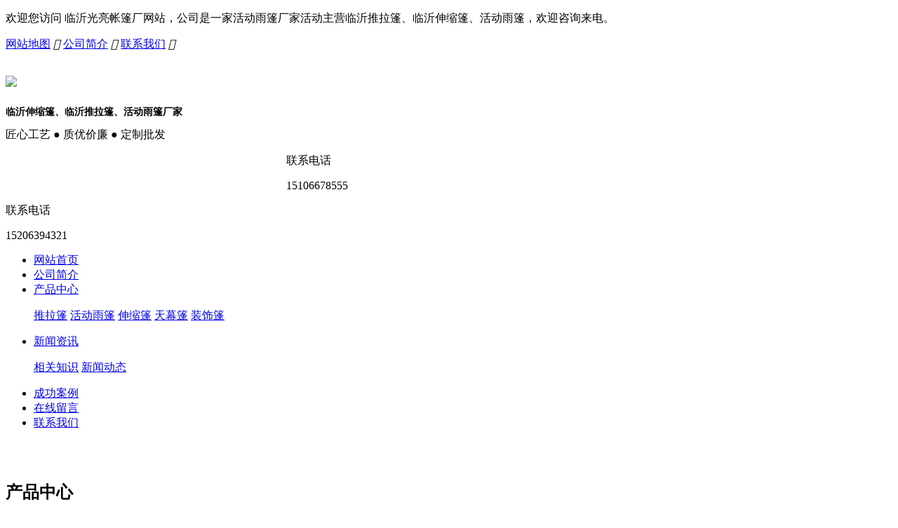

--- FILE ---
content_type: text/html; charset=utf-8
request_url: http://www.atelaisi.com.cn/hdyp/154.html
body_size: 2584
content:
<!DOCTYPE html>
<html>
<head>
<meta charset="utf-8" />
<title>活动雨篷-临沂光亮帐篷厂</title>
<meta name="keywords" content="临沂推拉篷,临沂伸缩篷,临沂活动雨篷" />
<meta name="description" content="" />
<link rel="stylesheet" type="text/css" href="/template/mb/skin/css/style.css" />
<link rel="stylesheet" type="text/css" href="/template/mb/skin/css/iconfont.css" />
<link rel="stylesheet" type="text/css" href="/template/mb/skin/css/jquery.bxslider.css" />
<script src="/template/mb/skin/js/iconfont.js" type="text/javascript" charset="utf-8"></script>
<script src="/template/mb/skin/js/jquery.min.js" type="text/javascript" charset="utf-8"></script>
<script src="/template/mb/skin/js/jquery.bxslider.js" type="text/javascript" charset="utf-8"></script>
<style>
	#text{
		width: 500px;
	}
</style>
</head>
<body>
<header>
  <div class="header-top">
    <p> 欢迎您访问 临沂光亮帐篷厂网站，公司是一家活动雨篷厂家活动主营临沂推拉篷、临沂伸缩篷、活动雨篷，欢迎咨询来电。 </p>
    <p> 
	    <a href="/sitemap.xml" target="_blank">网站地图</a> <i class="iconfont">&#xe82f;</i>
		<a href="/aboutus/" rel="nofollow">公司简介</a> <i class="iconfont">&#xe82f;</i>
		<a href="/lxwm/" rel="nofollow">联系我们</a> <i class="iconfont">&#xe82f;</i>
	</p>
  </div>
  <div class="header">
    <div class="logo">
      <a href="/">
      <h1><img src="/template/mb/skin/images/logo.png"/></h1>
      </a>
      <div class="logo-text">
        <p class="t1"><h1 style="font-size: 14px; width: 300px; line-height: 12px; color: #000000;">临沂伸缩篷、临沂推拉篷、活动雨篷厂家</h1></p>
        <p class="t2">匠心工艺 ● 质优价廉 ● 定制批发</p>
      </div>
    </div>
    <div class="header-tel iconfont icon-dianhua" style="margin-left: 400px;">
      <p class="t1">联系电话</p>
      <p class="t2"> 15106678555 </p>
    </div>
	
	<div class="header-tel iconfont icon-dianhua">
	  <p class="t1">联系电话</p>
	  <p class="t2"> 15206394321 </p>
	</div>
	
  </div>
</header>

<nav>
  <ul>
    <li><a href="/">网站首页</a></li>
	
	
	<li ><a href="/aboutus/" title="公司简介">公司简介</a>
      
    </li>
	
	<li class="hover"><a href="/product/" title="产品中心">产品中心</a>
      
	  <p>
		
		<a href="/tlp/">推拉篷</a>
		
		<a href="/hdyp/">活动雨篷</a>
		
		<a href="/ssp/">伸缩篷</a>
		
		<a href="/tmp/">天幕篷</a>
		
		<a href="/zsp/">装饰篷</a>
		
	  </p>
	  
    </li>
	
	<li ><a href="/news/" title="新闻资讯">新闻资讯</a>
      
	  <p>
		
		<a href="/xgzs/">相关知识</a>
		
		<a href="/xwdt/">新闻动态</a>
		
	  </p>
	  
    </li>
	
	<li ><a href="/cgal/" title="成功案例">成功案例</a>
      
    </li>
	
	<li ><a href="/gbook/" title="在线留言">在线留言</a>
      
    </li>
	
	<li ><a href="/lxwm/" title="联系我们">联系我们</a>
      
    </li>
	
	
  </ul>
</nav>

<div class="banner">
  <div class="slider8">
    
	<div class="slide"><a><img src="/static/upload/image/20211013/1634107399223566.jpg" alt="" width="100%"></a></div>
	
	<div class="slide"><a><img src="/static/upload/image/20211013/1634107408579779.jpg" alt="" width="100%"></a></div>
	
  </div>
</div>


<div class="main-hui">
  <div class="image-main">
    
	<div class="left">
  <h2>产品中心</h2>
  <ul class="type">
	
		<li> <a href="/tlp/" title="推拉篷"><i class="iconfont">&#xe7c2;</i>推拉篷</a> </li>
	
		<li> <a href="/hdyp/" title="活动雨篷"><i class="iconfont">&#xe7c2;</i>活动雨篷</a> </li>
	
		<li> <a href="/ssp/" title="伸缩篷"><i class="iconfont">&#xe7c2;</i>伸缩篷</a> </li>
	
		<li> <a href="/tmp/" title="天幕篷"><i class="iconfont">&#xe7c2;</i>天幕篷</a> </li>
	
		<li> <a href="/zsp/" title="装饰篷"><i class="iconfont">&#xe7c2;</i>装饰篷</a> </li>
	
	
	
	<li class="bg"></li>
  </ul>
  <div class="left-tel iconfont icon-dianhua">
	<p class="t1">全国服务热线</p>
	<p class="t2"> 15106678555 </p>
  </div>
  <div class="left-tel-t">
	<p> 技术过硬，据实报价 </p>
  </div>
</div>
	
    <div class="ashow-right">
      <div class="maps">
        <p>活动雨篷</p>
        <p><i class="iconfont">&#xe635;</i>当前位置：<a href="/">首页</a>><a href="/product/">产品中心</a>><a href="/hdyp/">活动雨篷</a></p>
      </div>
      <div class="show-article">
        <h1>活动雨篷</h1>
        <div class="time"> <span> <i class="iconfont">&#xe63a;</i>2021-10-13 15:16:00 </span> <span><i class="iconfont">&#xe73f;</i>已有488人浏览</span> </div>
        <article>
          <p><img src="/static/upload/image/20211013/1634109366385221.jpg" style="max-width:100%; display:block; margin:0 auto 15px;"></p>
		  
        </article>
      </div>
	  
      <div class="updown news-updown">
        <p>上一条：<a href="/hdyp/153.html">活动雨篷</a></p>
        <p>下一条：<a href="/hdyp/155.html">活动雨篷</a></p>
      </div>
	  
    </div>
  </div>
</div>

<footer>
  <div class="footer">
    <div class="left">
      <p class="t1"> 
		<a href="/">网站首页</a>
		
		<i class="iconfont icon-yuandianxiao"></i> <a href="/aboutus/" rel="nofollow">公司简介</a>
		
		<i class="iconfont icon-yuandianxiao"></i> <a href="/product/" rel="nofollow">产品中心</a>
		
		<i class="iconfont icon-yuandianxiao"></i> <a href="/news/" rel="nofollow">新闻资讯</a>
		
		<i class="iconfont icon-yuandianxiao"></i> <a href="/cgal/" rel="nofollow">成功案例</a>
		
		<i class="iconfont icon-yuandianxiao"></i> <a href="/gbook/" rel="nofollow">在线留言</a>
		
		<i class="iconfont icon-yuandianxiao"></i> <a href="/lxwm/" rel="nofollow">联系我们</a>
		
	  </p>
      <p class="t2">
		   Copyright &copy; 2020-2021 临沂光亮帐篷厂 版权所有
		  <br>
			技术支持：宏玉祥源&nbsp;<script type="text/javascript">document.write(unescape("%3Cspan id='cnzz_stat_icon_1279875392'%3E%3C/span%3E%3Cscript src='https://s4.cnzz.com/z_stat.php%3Fid%3D1279875392%26show%3Dpic' type='text/javascript'%3E%3C/script%3E"));</script>
      </p>
	  
	  <p>
		<span><i class="iconfont">&#xe685;</i>友情链接：</span>
		
	  </p>
	  
    </div>
    <div class="right"> <img src="/template/mb/skin/images/ewm.png" /> </div>
  </div>
</footer>

<!--右侧客服-->
<div class="to-top">
  <p class="qrcode"><i class="iconfont">&#xe679;</i></p>
  <p class=""> <a href="http://wpa.qq.com/msgrd?v=3&uin=724531698&site=qq&menu=yes" rel="nofollow" target="_blank"><i class="iconfont">&#xe604;</i></a> </p>
  <p class="scroll_top"><i class="iconfont">&#xe637;</i></p>
  <div class="qrcode-pic"> <img src="/template/mb/skin/images/ewm.png" /> </div>
</div>
<script type="text/javascript">
	$('.slider8').bxSlider({
		adaptiveHeight: true,
		startSlides: 0,
		slideMargin: 0,
		auto: true,
	});
	$('.scroll_top').click(function() {
		$('html,body').animate({
			scrollTop: '0px'
		}, 500);
	});
	$(window).scroll(function() {
		if($(window).scrollTop() >= 200) {
			$(".scroll_top").fadeIn(1000);
		} else {
			$(".scroll_top").stop(true, true).fadeOut(1000);
		}
	});
	$('.to-top .qrcode').hover(function() {
		$('.qrcode-pic').slideToggle()
	}); 
	$(".image-main .left ul.type li").on("mouseenter", function() {
		$(this).addClass('down180').siblings().removeClass('down180');
		$(this).next(".type-two").slideToggle(300).siblings(".type-two").slideUp(500)
	})
</script>
</body>
</html>